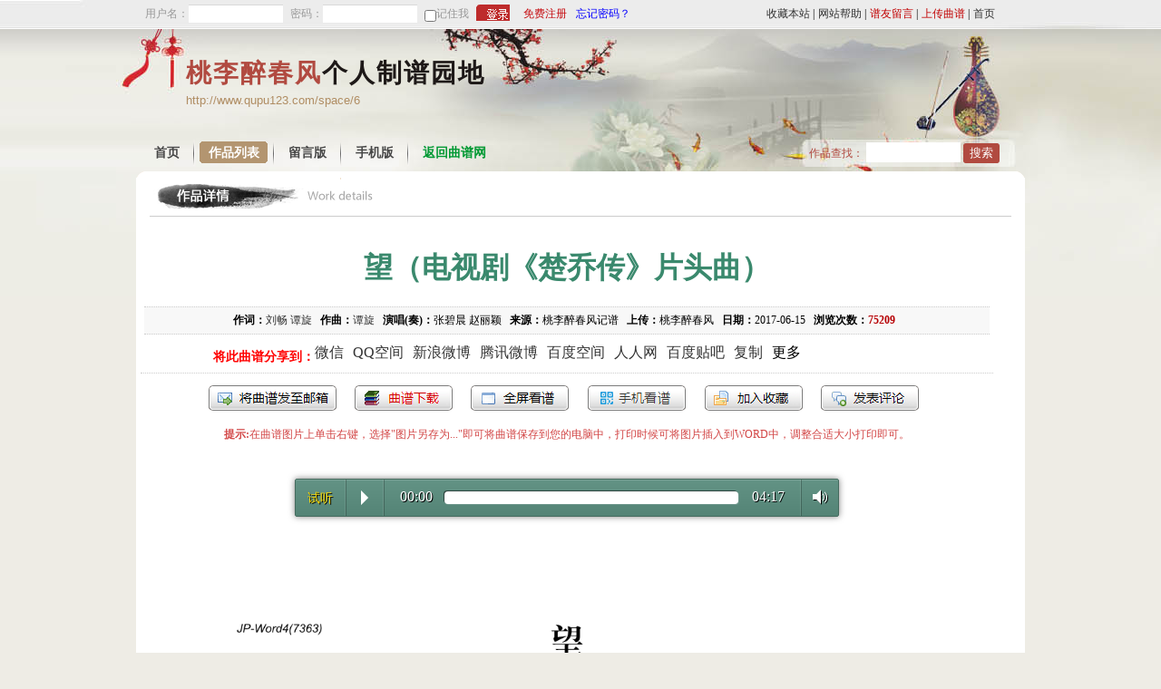

--- FILE ---
content_type: text/html; charset=utf-8
request_url: https://qupu123.com/jipu/p287260.html
body_size: 5342
content:
<!DOCTYPE html PUBLIC "-//W3C//DTD XHTML 1.0 Transitional//EN" "http://www.w3.org/TR/xhtml1/DTD/xhtml1-transitional.dtd">
<html xmlns="http://www.w3.org/1999/xhtml" xmlns:wb="http://open.weibo.com/wb">
<head>
<link href="/Public/stype/default/View.css" rel="stylesheet" type="text/css" />
<meta http-equiv="Content-Type" content="text/html; charset=utf-8" />
<meta http-equiv="Cache-Control" content="no-transform" />
<meta http-equiv="Cache-Control" content="no-siteapp" />
<script language="javascript" src="/Public/Js/jquery.js"></script>
<script type="text/javascript" id="bdshare_js" data="type=slide&mini=1&uid=381347" ></script>
<script type="text/javascript" id="bdshell_js"></script>
<script language="javascript" src="/Public/Js/showwin.js"></script>
<script language="javascript" src="/Public/Js/Home/Common.js"></script>
<script type="text/javascript" src="/Public/Js/jquery.event.drag.min.js"></script>
<link href="/Public/Css/showwin.css" rel="stylesheet" type="text/css" />

<link href="/Public/space_stype/common.css" rel="stylesheet" type="text/css" />
<link href="/Public/space_stype/3/main.css" rel="stylesheet" type="text/css" />
<script language="javascript" src="/Public/space_stype/common.js"></script>
<script language="javascript" src="/Public/space_stype/3/main.js"></script>


<script language="javascript" src="/Public/Js/Home/View.js"></script>
<script language="javascript" src="/Public/Js/de.js"></script>
<script language="javascript" src="/viewImgJs/287260"></script>
<title>望 （电视剧《楚乔传》片头曲）_桃李醉春风个人制谱园地_中国曲谱网</title>
</head>
<body>

	
		
    <div class="top">
    	<div class="login">
			<form id="topLoginForm" action="/Login-login.html" target="postwin" method="post">
		<span>用户名：</span>
		<label><input name="username" class="username" type="text" /></label>
		<span>密码：</span>
		<label><input name="password" class="password" type="password" /></label>
		<label><input name="save" id="save" class="save" type="checkbox" value="1" style="margin:6px 0 0 0;" /></label>
		<span><label class="cktext" for="save">记住我</label></span>
        <input name="verificationCode" class="verificationCode" type="hidden">
		<label><input class="submit" type="submit" value="登录" /></label>
		<span><a href="/User-reg.html" style="color:#C60D11" rel="nofollow">免费注册</a></span>
		<span><a href="/User-get_password.html" style="color:#0600ff; margin-left:10px;" rel="nofollow">忘记密码？</a></span>
	</form>
		</div>
        <div class="info">
             <a href="javascript:void(0);" onclick="addFavorite();" rel="nofollow">收藏本站</a><span>|</span>
             <a href="/bangzhu" target="_blank" rel="nofollow">网站帮助</a><span>|</span>
             <a href="/Damon/yabo_auth_login" target="_blank" class="weight">谱友留言</a><span>|</span>
             <a href="/User-upload.html" class="weight" rel="nofollow">上传曲谱</a><span>|</span>
             <a href="/" rel="nofollow">首页</a>
        </div>
    </div>
	
	<div class="div1"></div>
	<div class="div2"></div>
	<div class="div3"></div>
	
	<div class="head">
    	<div class="main">
            <div class="title">
                <div class="name"><span>桃李醉春风</span>个人制谱园地</div>
                <div class="url">http://www.qupu123.com/space/6</div>
            </div>
            <div class="nav">
            	<!--
            	<li id="return"><a href="/" target="_blank">返回中国曲谱网</a></li>
                -->
            	<li id="search">
                <form action="/space/search/6" method="get">
					作品查找：
					<input name="wd" type="text" class="wbk" value="" />
                    <input name="but" type="submit" class="but" value="搜索" />
				</form>
                </li>
            	<li class="index"><a href="/space/6">首页</a><span></span></li>
                                <li class="work"><a href="/space/work/6">作品列表</a><span></span></li>
                <li class="book"><a href="/space/book/6">留言版</a><span></span></li>
                <li class="mobile"><a href="/Mobile-lists-type-user-id-6.html" target="_blank">手机版</a></li>
                                <li class="return"><span></span><a href="http://www.qupu123.com/" target="_blank">返回曲谱网</a></li>
            </div>
        </div>
	</div>
    
    <div class="body">
		<div class="view_title"><span>作品详情</span></div>
        <div class="content">
            <div class="content_head">
                <h1>望（电视剧《楚乔传》片头曲）</h1>
                <div class="info">
                    <span>作词：</span><a href="/author/162435" target="_blank">刘畅 谭旋</a>&nbsp;&nbsp;                    <span>作曲：</span><a href="/author/77047" target="_blank">谭旋</a>&nbsp;&nbsp;                    <span>演唱(奏)：</span>张碧晨 赵丽颖&nbsp;&nbsp;                                        <span>来源：</span>桃李醉春风记谱&nbsp;&nbsp;                                                            <span>上传：</span>桃李醉春风&nbsp;&nbsp;
                    <span>日期：</span>2017-06-15&nbsp;&nbsp;
                    <span>浏览次数：</span><span id="cnum"></span>&nbsp;&nbsp;
                </div>
				<div class="bd_share bd_share_top"></div>
            </div>
			<div class="opernTools">
				<span class="tools_but sendEmail" onclick="sendEmail('287260')">发送到我的邮箱</span>
                					<span class="tools_but tdownload" onclick="downOpern('287260')">打包下载</span>
					<span class="tools_but tfullScreen" onclick="fullScreen('287260')">全屏查看</span>				<span class="tools_but mobileView" onclick="mobileView('287260')">手机看谱</span>
				<span class="tools_but tfavorite" onclick="addFavorite('287260')">加入收藏</span>
				<a class="tools_but tcomments" href="#commentsd">发表评论</a>
			</div>
			<div class="save_tip">
				<span>提示:</span>在曲谱图片上单击右键，选择"图片另存为..."即可将曲谱保存到您的电脑中，打印时候可将图片插入到WORD中，调整合适大小打印即可。
			</div>
            
            
            <link rel="stylesheet" href="/Public/Js/Home/audioplayer/css/audioplayer.css" />
                <script src="/Public/Js/Home/audioplayer/js/audioplayer.min.js"></script>
                <div style="max-width:600px; margin:40px auto 20px auto;">
                    <audio preload="meta" id="audio1" controls>
                        <source src="/Public/Uploads/mp3s/287260.mp3">
                    </audio>
                </div>
                <script>$( function() { $('#audio1').audioPlayer(); } );</script>            
            
            
            
                        
                                                    <div class="imageList">
                    <a href="/Public/Uploads/2017/06/15/659423320c75d1.png" title="望（电视剧《楚乔传》片头曲）(1)_原文件名：望.png" target="_blank"><img src="/Public/Uploads/2017/06/15/659423320c75d1.png" width="2480" height="3508" alt="望（电视剧《楚乔传》片头曲）(1)_原文件名：望.png" /></a><div id="look_all" class="t238" onclick="get_all('287260','2','bcd592f044');"><span>点击查看剩余 1 张曲谱</span></div>                </div>
            <div class="lyrics">
				<h3>《望》文本歌词</h3>
				<p>
	张碧晨、赵丽颖 - 望(《楚乔传》片头曲)
</p>
<p>
	作词：刘畅 谭旋
</p>
<p>
	作曲：谭旋
</p>
<p>
	编曲：龙隆
</p>
<p>
	荆棘之上仰望的人
</p>
<p>
	会看透风尘
</p>
<p>
	在这善恶彼伏的城
</p>
<p>
	我与你共存
</p>
<p>
	那一束光透着锋芒
</p>
<p>
	指引我穿越悲伤
</p>
<p>
	那一次的遇见
</p>
<p>
	命中注定是你
</p>
<p>
	欲望将心磨去棱角
</p>
<p>
	嘲笑温情从不胜仗
</p>
<p>
	我偏要做这野火烧不尽的粮
</p>
<p>
	把爱喂养
</p>
<p>
	站在巨浪的中心
</p>
<p>
	风是我思想
</p>
<p>
	雨是催马还击的猎场
</p>
<p>
	抬头遥望那些回不去的时光
</p>
<p>
	眼前的火炬在激荡
</p>
<p>
	天越来越黑
</p>
<p>
	路越来越长
</p>
<p>
	我知道人心不能摇晃
</p>
<p>
	敢乱世为王
</p>
<p>
	必掷血屠狼
</p>
<p>
	才有希望
</p>
<p>
	梦里有过渴望
</p>
<p>
	醒来却容不得泪千行
</p>
<p>
	曾经暗度陈仓
</p>
<p>
	如今正面对抗
</p>
<p>
	不接受命运的盘问
</p>
<p>
	爱恨教我以柔克刚
</p>
<p>
	付出血的代价还要一颗心脏
</p>
<p>
	寸寸偿
</p>
<p>
	站在巨浪的中心
</p>
<p>
	风是我思想
</p>
<p>
	雨是催马还击的猎场
</p>
<p>
	抬头遥望那些回不去的时光
</p>
<p>
	眼前的火炬在激荡
</p>
<p>
	天越来越黑
</p>
<p>
	路越来越长
</p>
<p>
	我知道人心不能摇晃
</p>
<p>
	敢乱世为王
</p>
<p>
	必掷血屠狼
</p>
<p>
	才有希望
</p>
<p>
	荆棘之上仰望的人
</p>
<p>
	会看透风尘
</p>
<p>
	在这善恶彼伏的城
</p>
<p>
	我与你共存
</p>
<p>
	穿过刀山越过火海
</p>
<p>
	把爱信仰
</p>
<p>
	一颗真心有一片天堂
</p>
<p>
	生如蜉蝣却要活得荡气回肠
</p>
<p>
	相信前方就是故乡
</p>
<p>
	我抬头仰望这荆棘之上
</p>
<p>
	大地的力量终将被释放
</p>
<p>
	看万物生长看日月沧桑
</p>
<p>
	为你守望
</p>
<p>
	<br />
</p>
<p>
	<br />
</p>			</div>            
            
			<div class="bd_share"></div>
        </div> 
       
        
        	<a name="commentsd" id="commentsd"></a>
    <div class="comments">
   	  	<div class="comments_main">
        	<div class="tip">关于《望》曲谱的评论</div>
          	<div class="list" id="comentsList">
            	<div class="d d1">
                    <div class="name">
                    	<span>风花月上霞</span>&nbsp;<img src="/Public/images/icon/msg.gif" style="cursor:pointer;" title="给 风花月上霞 发送私信" onClick="sendMessage(457049);" alt="中国曲谱网" title="中国曲谱网"/>　
                    	2017-12-12 18:56                    </div>
                    <div class="note">
                    	有伴奏吗
                   		<a href="javascript:void(0);" onClick="commentReply(81313,'风花月上霞','287260',1,'457049');" style="color:#999;">[回复]</a>
                    </div>
                </div><div class="d d1">
                    <div class="name">
                    	<span>离宸</span>&nbsp;<img src="/Public/images/icon/msg.gif" style="cursor:pointer;" title="给 离宸 发送私信" onClick="sendMessage(416265);" alt="中国曲谱网" title="中国曲谱网"/>　
                    	2017-08-02 14:47                    </div>
                    <div class="note">
                    	希望能有丹心一片的谱                   		<a href="javascript:void(0);" onClick="commentReply(80012,'离宸','287260',1,'416265');" style="color:#999;">[回复]</a>
                    </div>
                </div><div class="d d1">
                    <div class="name">
                    	<span>大爱洛水天依</span>&nbsp;<img src="/Public/images/icon/msg.gif" style="cursor:pointer;" title="给 大爱洛水天依 发送私信" onClick="sendMessage(410841);" alt="中国曲谱网" title="中国曲谱网"/>　
                    	2017-07-11 13:19                    </div>
                    <div class="note">
                    	桃李醉春风，赞赞赞。能问一下你有最喜欢的歌吗。                   		<a href="javascript:void(0);" onClick="commentReply(79770,'大爱洛水天依','287260',1,'410841');" style="color:#999;">[回复]</a>
                    </div>
                </div><div class="d d1">
                    <div class="name">
                    	<span>攸K721616</span>&nbsp;<img src="/Public/images/icon/msg.gif" style="cursor:pointer;" title="给 攸K721616 发送私信" onClick="sendMessage(389672);" alt="中国曲谱网" title="中国曲谱网"/>　
                    	2017-06-18 12:39                    </div>
                    <div class="note">
                    	有木有MP3下载？                   		<a href="javascript:void(0);" onClick="commentReply(79506,'攸K721616','287260',1,'389672');" style="color:#999;">[回复]</a>
                    </div>
                </div><div class="d d1">
                    <div class="name">
                    	<span>襄阳的</span>&nbsp;<img src="/Public/images/icon/msg.gif" style="cursor:pointer;" title="给 襄阳的 发送私信" onClick="sendMessage(386909);" alt="中国曲谱网" title="中国曲谱网"/>　
                    	2017-06-16 05:57                    </div>
                    <div class="note">
                    	<div class="reference">回复 桃李醉春风 在 2017-06-15 20:24 发表的评论</div>就是，通过最近流行这些歌，感慨现在社会很乱，人心普遍坏，这个时代像我这样人心好的已经不多。期待坏时代结束，不是阻挠你的工作。发发感慨而已，没什么。发完就不会再发。                   		<a href="javascript:void(0);" onClick="commentReply(79470,'襄阳的','287260',1,'386909');" style="color:#999;">[回复]</a>
                    </div>
                </div><div class="d d1">
                    <div class="name">
                    	<span>桃李醉春风</span>&nbsp;<img src="/Public/images/icon/msg.gif" style="cursor:pointer;" title="给 桃李醉春风 发送私信" onClick="sendMessage(6);" alt="中国曲谱网" title="中国曲谱网"/>　
                    	2017-06-15 20:24                    </div>
                    <div class="note">
                    	<div class="reference">回复 襄阳的 在 2017-06-15 20:02 发表的评论</div>请问你发表了这翻感慨和这首曲谱有什么关系吗？                   		<a href="javascript:void(0);" onClick="commentReply(79465,'桃李醉春风','287260',1,'6');" style="color:#999;">[回复]</a>
                    </div>
                </div><div class="d d1">
                    <div class="name">
                    	<span>襄阳的</span>&nbsp;<img src="/Public/images/icon/msg.gif" style="cursor:pointer;" title="给 襄阳的 发送私信" onClick="sendMessage(386909);" alt="中国曲谱网" title="中国曲谱网"/>　
                    	2017-06-15 20:02                    </div>
                    <div class="note">
                    	这个时代怎么了，演员不能出歌都不能当演员，以往是360行行行出状元，而现在，一人能兼所有360行才是人，不能一人做所有的工作，哪怕只能干359行都要剥夺工作权利。                   		<a href="javascript:void(0);" onClick="commentReply(79463,'襄阳的','287260',1,'386909');" style="color:#999;">[回复]</a>
                    </div>
                </div>                            </div>
      	</div>
      	<div class="new_comments">
			<form action="/Opern-comments.html" method="post" target="postwin" name="comments_form" id="comments_form">
       		  	<div class="tip"><span>发表评论</span>
                	必须登录后才能发表评论，<a href="/User-reg.html" target="_blank">还未注册？</a>
                                    </div>
                <div class="item" id="replyTip">
              		<span><strong>您还未登录</strong> 用户名：</span><input name="username" id="username" type="text" />
                        <span>密码：</span><input name="password" id="password" type="password" />
                	                </div>
              	<div class="item" style="height:120px;">
                  	<textarea name="content" id="content"></textarea>
                </div>
              	<div class="item">
					<input name="type" type="hidden" id="type" value="1" />
					<input name="upid" type="hidden" id="upid" value="287260" />
					<input name="up_uid" type="hidden" id="up_uid" value="6" />
					<input name="submit" id="submit" type="submit" value="提交" />
					<input name="reset" id="reset" type="reset" value="重置" style="margin-left:8px;" />
                </div>
            </form>
        </div>
	</div>
        
        
    	<script>$(".t238").hide();</script>        
    </div> 
    
    
    <script>set_nav('work');var oid="287260";</script>
	
		
	<div class="food">
    	Copyright © 2013 <a href="http://www.qupu123.com/" target="_blank">www.qupu123.com</a> All Rights Reserved 桃李醉春风 <span>版权所有 未经作者允许，请勿转载。</span>
        
                <div class="hide">
			<script type="text/javascript">
				var _bdhmProtocol = (("https:" == document.location.protocol) ? " https://" : " http://");
				document.write(unescape("%3Cscript src='" + _bdhmProtocol + "hm.baidu.com/h.js%3Fdca7dc99d8ac55393ef7fbc057d85ffb' type='text/javascript'%3E%3C/script%3E"));
			</script>
			<span class="postwin"></span>
		</div>
    </div>
    
</body>
</html>

--- FILE ---
content_type: text/html; charset=UTF-8
request_url: https://qupu123.com/Opern-cnum-id-287260.html
body_size: -100
content:
75209

--- FILE ---
content_type: text/css
request_url: https://qupu123.com/Public/space_stype/3/main.css
body_size: 2955
content:
html,body{ background:#eeece5 url(images/top_bj.jpg) top center no-repeat;}

.div1,.div2,div3{ display:none;}

/*头部*/
.head{  height:166px; width:100%;}
	.head .main{ width:980px; height:156px; margin:auto; }
		.head .main .title{ padding-top:30px; padding-left:55px; letter-spacing:2px;}
			.head .main .title .name{ font-size:28px; font-weight:bold; color:#1e1918; font-family:'微软雅黑','黑体'; line-height:37px;}
				.head .main .title .name span{ color:#b14a40; }
			.head .main .title .url{ letter-spacing:1px;color:#b08d63; margin-top:4px; font-family:Arial, Helvetica, sans-serif; letter-spacing:0px; font-size:13px; }
	/* 导航栏 */
	.nav{ background:url(images/top_yuan_bj.gif) bottom center no-repeat; width:975px; height:50px; margin-top:30px; padding-left:5px;}
	.nav li{ float:left; padding-top:6px;}
		.nav a{ float:left; color:#474747; padding:6px 15px 5px 15px; font-size:14px; font-weight:bold;}
			.nav a:hover{ color:#bf2c2c;}
		.nav span{ float:left; background:url(images/nav_line.gif); height:29px; width:2px;}
		.nav .current{ background:url(images/nav_current1.gif); }
		.nav .current a{ background:url(images/nav_current2.gif) top right no-repeat; color:#FFF;}
			.nav .current a:hover{ color:#FFF;}
		#return{ float:right; padding:0; width:115px; height:25px; overflow:hidden; margin-right:8px; margin-top:7px;}
			#return a{font-size:12px; color:#bf2c2c; font-weight:normal; background:url(images/return.gif); width:115px; height:25px;}
		.nav .admin a{ color:#dd0a0a;}
/* 主题内容 */
.body{ background:#FFF;}
	/* 侧边栏 */
	.body .side{ float:left; width:230px; border-right:1px #dbdbdb solid; padding-top:5px; margin-bottom:5px; background:#FFF;}
		/* 作者信息 */
		.authorInfo .avatar{ text-align:center; padding-top:20px;}
			.authorInfo .avatar img{ margin-bottom:10px; width:130px; height:130px;}
			.authorInfo .avatar span{ display:table; font-weight:bold; height:20px; margin:auto; display:inline-block; *display:inline; zoom:1;}
				.authorInfo .avatar a,.authorInfo .avatar strong{float:left; margin-right:5px;}
				.sendMessage{ background:url(images/sendMessage.gif); height:18px; width:18px;}
				.newBook{ background:url(images/newBook.gif); height:18px; width:18px;}
		.authorInfo .introduction{ width:190px; margin:auto; padding:12px 5px 10px 5px; font-size:12px; line-height:2; border-top:1px #CCC dotted; margin-top:8px;}
			.authorInfo .introduction a{ display:block; margin-top:5px; color:#D02249; text-align:right;}
		.authorInfo .itme{ width:180px; margin:auto; padding:12px 10px 20px 10px; font-size:12px; line-height:2; border-top:1px #CCC dotted; margin-top:8px; font-family:Arial, Helvetica, sans-serif; color:#333;}
			.authorInfo .itme span{ color:#CE0005;}
		/* 我的链接 */
		.myLinks{}
			.myLinks .title{ background:url(images/myLinks.gif) no-repeat; height:25px; border-bottom:1px #CCC solid; width:210px; margin:auto;}
				.myLinks .title span{ display:none;}
			.myLinks .linkList{ width:200px; margin:auto; margin-top:8px; margin-bottom:10px;}
				.myLinks .linkList li{ margin:6px; background:url(images/dian.gif) 0px 6px no-repeat; padding-left:10px;}
				.myLinks .linkList a{ color:#484848; font-size:14px;}
	/* 主栏 */	
	.body .main{ float:right; width:740px; padding-top:5px; background:#FFF;}
		/* 最新上传标题 */
		.main .newUpload{ background:url(images/newUpload.gif) 2px 10px no-repeat; width:730px; height:35px; border-bottom:1px #dac7bd solid;}
			.main .newUpload span{ display:none;}
			.main .newUpload .moer{ float:right; background:url(images/moer.gif); width:38px; height:11px; margin-top:12px; margin-right:15px;}
		/* 作品列表标题 */
		.work_title{background:url(images/work_title.gif) no-repeat; width:950px; margin:auto; height:35px; margin-top:5px;border-bottom:1px #CCC solid;}
			.work_title span{ display:none;}
		/* 作者简介标题 */
		.introduction_title{background:url(images/introduction_title.gif) no-repeat; width:950px; margin:auto; height:35px; margin-top:5px; border-bottom:1px #CCC solid;}
			.introduction_title span{ display:none;}	
		.introduction_body{ width:940px; margin:auto; line-height:1.8; margin-top:10px; margin-bottom:80px; font-size:14px;}
		/* 留言板标题 */
		.book_title{background:url(images/book_title.gif) no-repeat; width:950px; margin:auto; height:35px; margin-top:5px;}
			.book_title span{ display:none;}	
		.book_title a{ float:left; background:url(images/newBookBut.gif); width:83px; height:25px; margin-top:3px; margin-left:260px;}
		/* 作品详细页标题 */
		.view_title{background:url(images/view_title.gif) no-repeat; width:950px; margin:auto; height:35px; margin-top:5px;border-bottom:1px #CCC solid;}
			.view_title span{ display:none;}	
	
			
			
		/*曲谱列表*/
		.index_list{ width:730px;}
		.work_list{ width:950px; margin:auto;}
		.opern_list table{ width:100%;font-size:12px;}
		.opern_list table th{ background:#fbf9f0; text-align:left; line-height:20px; border-bottom:1px #dac7bd solid;}
			.opern_list table th em{ color:#666; font-style:normal; font-weight:normal; font-size:12px;}
		
		.opern_list table .f0{ width:3%; background-position:5px -496px; font-size:14px; color:#C4373A; font-family:Arial, Helvetica, sans-serif; line-height:30px; padding-left:15px;}
		.opern_list table .f1{ width:48%; padding-left:8px;}
			.opern_list table .f1 a{ font-size:14px; color:#355cb6;}
		.opern_lis tablet .f2{ width:17%; color:#333;}
		.opern_list table .f3{ width:17%; color:#7e7e7e;}
		.opern_list table .f4{ color:#7e7e7e;}
		.opern_list table .line{ width:98%; margin:auto; height:1px; line-height:1px; font-size:0; margin-bottom:5px; margin-top:5px; border-bottom:1px #CCC dotted;}

/*分页导航样式*/
.pageHtml{ margin:auto;display:table; margin-top:10px; margin-bottom:10px;padding-left:5px; line-height:20px; display:table; font-size:13px; line-height:15px; *font-family:'宋体'; margin-bottom:15px; }
.pageHtml a{ float:left; display:table;  text-decoration:none; padding:3px; margin-right:5px; border:1px #aac0db solid; color:#000;padding-left:6px; padding-right:6px;}
	.pageHtml .pageInfo{ display:table; float:left; margin-right:10px; padding:4px;}
	.pageHtml a:hover{ background-color:#FFF4DF; color:#333;}
	.pageHtml .current{ display:table; float:left; font-weight:bold; padding:3px; margin-right:5px; padding-left:6px; padding-right:6px; border:1px #d16060 solid; background-color:#d16060; color:#fff;}


	/*留言板管理*/
	.bookList table{ margin:auto; width:950px; margin-top:0px;}
	.bookList table th{border:#CCC solid 1px; border-left:0; border-right:0; background:#fbf9f0; text-align:left; padding:7px; color:#888; font-size:14px;}
	.bookList table th span{ float:right; font-size:12px; color:#999; }
	.bookList table th strong{ color:#a58342;}
	.bookList table td{ line-height:1.8; color:#333; font-size:12px; border-bottom-style:solid; padding:0 0 5px 0; border:#CCC solid 1px;border-left:0; border-right:0;}
	.bookList table .content{padding:8px 0px 0px 8px;}
	.bookList table td .reply{ border-top:1px #CCC dotted; margin-top:5px; padding-top:5px; padding-left:10px;}
		.bookList table td .reply strong{  color:#e66b6b;}
		.bookList table td .reply div{ padding-left:5px; margin-bottom:5px;}
	.bookList table td input{ color:#06F; background-color:#fff; border:0; padding:0; cursor:pointer;}
	.editReplyBut{ margin-left:15px;}

	/*重定义详细页样式，继承 view.css */
	.body .content{ border:0; }
	.comments{ border:0; border-top:0px #CCC solid; width:960px;}
	.comments{border-width:0px;-moz-border-radius: 8px;-khtml-border-radius: 8px;-webkit-border-radius: 8px;border-radius: 8px;}
	.comments_main{ width:580px;} 
	.comments_main .list{ width:565px;} 

/*底部版权*/
.food{ width:980px; margin:auto; font-family:Arial, Helvetica, sans-serif; font-size:12px; text-align:center; padding:20px 0 12px 0; background:url(images/food_bg.gif) no-repeat;}
	.food span{ color:#b52626;}
	.food a{ color:#448E75;}



/* 2014-2-26 增加分类和园地搜索功能 */
	/*列表样式*/
	.body .work_category_main{width:770px;}
	.body .work_category_side{width:200px;}
	.work_title_category{ width:750px; margin-left:0; margin-right:0;} 
	.work_list_category{width:750px; margin:0;}
	/*类别列表*/
	.work_categorys{}
		.work_categorys .title{ background:url(images/work_categorys.gif) no-repeat; height:35px; border-bottom:1px #CCC solid; width:190px; margin:auto; margin-top:5px;}
			.work_categorys .title span{ display:none;}
		.work_categorys .linkList{ width:180px; margin-left:10px; margin-bottom:10px;}
			.work_categorys .linkList li{ padding:8px; background:url(images/dian.gif) 15px 14px no-repeat; padding-left:25px; border-bottom:dotted 1px #F0F0F0;}
			.work_categorys .linkList a{ color:#484848; font-size:14px;}
			.work_categorys .linkList .current{ color:#DD0005; font-weight:bold;}
	/*首页类别样式*/
	.work_categorys_index .title{ width:210px;}
	.work_categorys_index .linkList{ width:210px;}
	
	/*搜索框样式*/
	#search{ color:#b14a40; float:right; padding:0; width:230px; font-size:12px; height:30px; overflow:hidden; margin-right:8px; margin-top:9px;}
	#search .wbk{ width:100px; padding:1px; height:18px; border:1px #fff solid;}
	#search .but{width:40px; height:22px; line-height:12px; border:0; background:#b14a40; color:#FFF; border-radius:3px;}
	/*返回到曲谱网链接*/
	.return a{ color:#093; }
	/*搜索结果页*/
	.work_title_search{ padding:10px 5px 10px 5px; margin:auto; width:940px; border-bottom:1px #ccc solid; font-size:14px; font-weight:bold;}
		.work_title_search span{ color:#DD0005; }
	
	
	

--- FILE ---
content_type: application/javascript
request_url: https://qupu123.com/Public/space_stype/3/main.js
body_size: 330
content:
var name;
$(document).ready(function(){
	//调整空间名称样式
	//name = $(".title .name span").html();		
	//$(".title .name span").html("<span class='title2'>"+name+"</span>");
	//$(".title .name span").width(name.length*48);	
	//$(".title2").width(name.length*50);
	//$(".title").fadeIn("fast");
	//$(".title").show();
	if($(".side").height()<$(".body .main").height()){
		$(".side").height($(".body .main").height());
	}
});

--- FILE ---
content_type: application/javascript
request_url: https://qupu123.com/Public/Js/showwin.js
body_size: 1315
content:
/*
	中国曲谱网 http://www.qupu123.com/ by tuweifu  剥离浮窗控件 请保留
*/

document.writeln("<span id=\"showwin_body\"></span>");
var show_index = 100;
//标题
//样式 html,iframe
//内容，html=html，iframe=url
//ID，未指定则使用随机ID
//数组，其他参数
//showwin('窗口标题','iframe','','buywin')

function showwin(_title,_stype,_height,_width,_content,_id,_hide){
	w_height=_height;
	w_width=_width;
	if (!_id){show_index++;_id="showwin_"+show_index;}else{_id="showwin_"+_id;}
	if (!document.getElementById(_id)) {
		html_str="        <table onMouseDown=\"showwin_setindex(this);\" border=\"0\" cellpadding=\"0\" cellspacing=\"0\" class=\"showwin\" id=\""+_id+"\">";
		html_str+="          <tr>";
		html_str+="            <td class=\"bian jiao t1 handle\" width=\"7\"><div style=\"width:7px; height:7px; overflow:hidden;\"></div></td>";
		html_str+="            <td class=\"bian handle\"></td>";
		html_str+="            <td class=\"bian jiao t2 handle\" width=\"7\"><div style=\"width:7px; height:7px; overflow:hidden;\"></div></td>";
		html_str+="          </tr>";
		html_str+="          <tr>";
		html_str+="            <td class=\"bian handle \"></td>";
		if(!_hide){
		html_str+="            <td class=\"content title handle\"><a href=\"javascript:\" onclick=\"showwin_closed(\'"+_id+"\');\"></a><span>"+_title+"</span></td>";
		}else{
		html_str+="            <td class=\"content title handle\"><a href=\"javascript:\" onclick=\"$(\'#"+_id+"\').hide();\"></a><span>"+_title+"</span></td>";			
		}
		html_str+="            <td class=\"bian handle\"></td>";
		html_str+="          </tr>";
		html_str+="          <tr>";
		html_str+="            <td class=\"bian handle\"></td>";
		html_str+="			   <td class=\"content\">";
		if(_stype=="html"){
		html_str+="            "+_content;			
		}else{
		html_str+="            <iframe id=\"iframe_"+_id+"\" onload=\"IFrameReSize('"+_id+"');\" frameborder=\"0\" scrolling=\"auto\" height=\""+w_height+"\" width=\""+w_width+"\"></iframe>";	
		}
		html_str+="			   </td>";
		html_str+="            <td class=\"bian handle\"></td>";
		html_str+="          </tr>";
		html_str+="          <tr>";
		html_str+="            <td class=\"bian jiao b1 handle\"></td>";
		html_str+="            <td class=\"bian handle\"></td>";
		html_str+="            <td class=\"bian jiao b2 handle\"></td>";
		html_str+="          </tr>";
		html_str+="        </table>";
		document.getElementById("showwin_body").insertAdjacentHTML('beforeBegin',html_str);
		if(_stype!="html"){$("#iframe_"+_id)[0].src=_content;}
	}
	//初始化位置和层叠顺序
	showwin_initialization(_id);
	//增加拖动事件
	show_drag(_id);
}

//点击时更改层顺序
function showwin_setindex(o){
	show_index++;
	$(o).css("z-index",show_index);
}

//关闭窗口
function showwin_closed(_id){
	$('#iframe_'+_id).remove();
	//$('#showwin_loading_'+_id).remove();
	$('#'+_id).remove();
}

//初始化窗口 
function showwin_initialization(_id){
	$("#"+_id).css("left",(document.documentElement.clientWidth/2)-($("#"+_id).width()/2) + "px");
	$("#"+_id).css("top",(document.documentElement.clientHeight/2)-($("#"+_id).height()/2)+(document.body.scrollTop+document.documentElement.scrollTop) + "px");
	show_index++;
	$("#"+_id).css("z-index",show_index);
	$("#"+_id).show();
}

//初始化IFRAME 
var w_height,w_width;
function IFrameReSize(_id) {
	//var pTar = $("#iframe_"+_id)
	//var rcontent = pTar.contents().find(".showwin_body"); 
	//pTar.attr("height",rcontent.height());  
	//pTar.attr("width",rcontent.width());  
	//pTar.attr("height",w_height);  
	//pTar.attr("width",w_width);  
	//$("#showwin_loading_"+_id).hide();
	showwin_initialization(_id);
}
 


--- FILE ---
content_type: application/javascript
request_url: https://qupu123.com/Public/Js/Home/audioplayer/js/audioplayer.min.js
body_size: 2026
content:
(function($,window,document,undefined){var isTouch="ontouchstart" in window,eStart=isTouch?"touchstart":"mousedown",eMove=isTouch?"touchmove":"mousemove",eEnd=isTouch?"touchend":"mouseup",eCancel=isTouch?"touchcancel":"mouseup",secondsToTime=function(secs){var hours=Math.floor(secs/3600),minutes=Math.floor(secs%3600/60),seconds=Math.ceil(secs%3600%60);return(hours==0?"":hours>0&&hours.toString().length<2?"0"+hours+":":hours+":")+(minutes.toString().length<2?"0"+minutes:minutes)+":"+(seconds.toString().length<2?"0"+seconds:seconds)},canPlayType=function(file){var audioElement=document.createElement("audio");return !!(audioElement.canPlayType&&audioElement.canPlayType("audio/"+file.split(".").pop().toLowerCase()+";").replace(/no/,""))};$.fn.audioPlayer=function(params){var params=$.extend({classPrefix:"audioplayer",strPlay:"Play",strPause:"Pause",strVolume:"Volume"},params),cssClass={},cssClassSub={playPause:"playpause",playing:"playing",time:"time",timeCurrent:"time-current",timeDuration:"time-duration",bar:"bar",barLoaded:"bar-loaded",barPlayed:"bar-played",volume:"volume",volumeButton:"volume-button",volumeAdjust:"volume-adjust",noVolume:"novolume",mute:"mute",mini:"mini"};for(var subName in cssClassSub){cssClass[subName]=params.classPrefix+"-"+cssClassSub[subName]}this.each(function(){if($(this).prop("tagName").toLowerCase()!="audio"){return false}var $this=$(this),audioFile=$this.attr("src"),isAutoPlay=$this.get(0).getAttribute("autoplay"),isAutoPlay=isAutoPlay===""||isAutoPlay==="autoplay"?true:false,isLoop=$this.get(0).getAttribute("loop"),isLoop=isLoop===""||isLoop==="loop"?true:false,isSupport=false;if(typeof audioFile==="undefined"){$this.find("source").each(function(){audioFile=$(this).attr("src");if(typeof audioFile!=="undefined"&&canPlayType(audioFile)){isSupport=true;return false}})}else{if(canPlayType(audioFile)){isSupport=true}}var thePlayer=$('<div class="'+params.classPrefix+" "+(params.downaction?"audioplayer-down":"")+'"><div class="audioplayer-info"><span>'+(params.downaction?"伴奏":"试听")+"</span></div>"+(isSupport?$("<div>").append($this.eq(0).clone()).html():'<embed src="'+audioFile+'" width="0" height="0" volume="100" autostart="'+isAutoPlay.toString()+'" loop="'+isLoop.toString()+'" />')+'<div class="'+cssClass.playPause+'" title="'+params.strPlay+'"><a href="#">'+params.strPlay+"</a></div></div>"),theAudio=isSupport?thePlayer.find("audio"):thePlayer.find("embed"),theAudio=theAudio.get(0);if(isSupport){thePlayer.find("audio").css({"width":0,"height":0,"visibility":"hidden"});thePlayer.append('<div class="'+cssClass.time+" "+cssClass.timeCurrent+'"></div><div class="'+cssClass.bar+'"><div class="'+cssClass.barLoaded+'"></div><div class="'+cssClass.barPlayed+'"></div></div><div class="'+cssClass.time+" "+cssClass.timeDuration+'"></div><div class="'+cssClass.volume+'"><div class="'+cssClass.volumeButton+'" title="'+params.strVolume+'"><a href="#">'+params.strVolume+'</a></div><div class="'+cssClass.volumeAdjust+'"><div><div></div></div></div></div>');if(params.downaction){thePlayer.append('<div class="audioplayer-down-but" onclick="'+params.downaction+'"><span>下载</a></span>')}var theBar=thePlayer.find("."+cssClass.bar),barPlayed=thePlayer.find("."+cssClass.barPlayed),barLoaded=thePlayer.find("."+cssClass.barLoaded),timeCurrent=thePlayer.find("."+cssClass.timeCurrent),timeDuration=thePlayer.find("."+cssClass.timeDuration),volumeButton=thePlayer.find("."+cssClass.volumeButton),volumeAdjuster=thePlayer.find("."+cssClass.volumeAdjust+" > div"),volumeDefault=0,adjustCurrentTime=function(e){theRealEvent=isTouch?e.originalEvent.touches[0]:e;theAudio.currentTime=Math.round((theAudio.duration*(theRealEvent.pageX-theBar.offset().left))/theBar.width())},adjustVolume=function(e){theRealEvent=isTouch?e.originalEvent.touches[0]:e;theAudio.volume=Math.abs((theRealEvent.pageY-(volumeAdjuster.offset().top+volumeAdjuster.height()))/volumeAdjuster.height())},updateLoadBar=setInterval(function(){barLoaded.width((theAudio.buffered.end(0)/theAudio.duration)*100+"%");if(theAudio.buffered.end(0)>=theAudio.duration){clearInterval(updateLoadBar)}},100);var volumeTestDefault=theAudio.volume,volumeTestValue=theAudio.volume=0.111;if(Math.round(theAudio.volume*1000)/1000==volumeTestValue){theAudio.volume=volumeTestDefault}else{thePlayer.addClass(cssClass.noVolume)}timeDuration.html("&hellip;");timeCurrent.text(secondsToTime(0));theAudio.addEventListener("loadeddata",function(){timeDuration.text(secondsToTime(theAudio.duration));volumeAdjuster.find("div").height(theAudio.volume*100+"%");volumeDefault=theAudio.volume});theAudio.addEventListener("timeupdate",function(){timeCurrent.text(secondsToTime(theAudio.currentTime));barPlayed.width((theAudio.currentTime/theAudio.duration)*100+"%")});theAudio.addEventListener("volumechange",function(){volumeAdjuster.find("div").height(theAudio.volume*100+"%");if(theAudio.volume>0&&thePlayer.hasClass(cssClass.mute)){thePlayer.removeClass(cssClass.mute)}if(theAudio.volume<=0&&!thePlayer.hasClass(cssClass.mute)){thePlayer.addClass(cssClass.mute)
}});theAudio.addEventListener("ended",function(){thePlayer.removeClass(cssClass.playing)});theBar.on(eStart,function(e){adjustCurrentTime(e);theBar.on(eMove,function(e){adjustCurrentTime(e)})}).on(eCancel,function(){theBar.unbind(eMove)});volumeButton.on("click",function(){if(thePlayer.hasClass(cssClass.mute)){thePlayer.removeClass(cssClass.mute);theAudio.volume=volumeDefault}else{thePlayer.addClass(cssClass.mute);volumeDefault=theAudio.volume;theAudio.volume=0}return false});volumeAdjuster.on(eStart,function(e){adjustVolume(e);volumeAdjuster.on(eMove,function(e){adjustVolume(e)})}).on(eCancel,function(){volumeAdjuster.unbind(eMove)})}else{thePlayer.addClass(cssClass.mini)}if(isAutoPlay){thePlayer.addClass(cssClass.playing)}thePlayer.find("."+cssClass.playPause).on("click",function(){if(thePlayer.hasClass(cssClass.playing)){$(this).attr("title",params.strPlay).find("a").html(params.strPlay);thePlayer.removeClass(cssClass.playing);isSupport?theAudio.pause():theAudio.Stop()}else{$(this).attr("title",params.strPause).find("a").html(params.strPause);thePlayer.addClass(cssClass.playing);isSupport?theAudio.play():theAudio.Play()}return false});$this.replaceWith(thePlayer)});return this}})(jQuery,window,document);

--- FILE ---
content_type: application/javascript
request_url: https://qupu123.com/Public/space_stype/common.js
body_size: 502
content:
function set_nav(_id){
	$("."+_id).addClass('current');
}

//发送信息
function toBook(id){
	if($("#uid").length == 0) {
		alert("您必须登录后才能进行留言，请先登录。");
	}else{
		if($("#uid").val()==id){
			alert("您不能给自己留言。");
		}else{
			showwin('签写留言','iframe',290,550,'/Space-book_add.html?uid='+id,'needNew');
		}
	}
}

//个人空间回复留言
function book_reply(id){
	showwin('回复留言信息','iframe',155,525,'/User-myspace_book.html?id='+id,'bookReply');
}

//回复后设置回复内容
function set_reply_conten(content,id){
	$(".reply"+id).html(content);
	alert("提示：回复成功！");
	showwin_closed('showwin_bookReply');
}

//删除留言
function book_del(id){
	if(confirm('提示：确定删除此留言吗，删除后不可撤销？')){ 
		top.postwin.location.href='/User-myspace_book-del-y.html?id='+id;
	}
}

//删除留言后隐藏留言
function book_hide(id){
	$(".book"+id).hide();
	alert("提示：删除成功！");
}